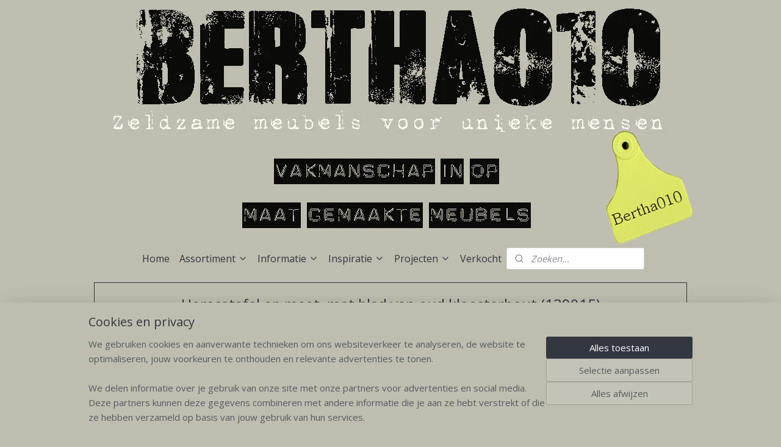

--- FILE ---
content_type: text/html; charset=UTF-8
request_url: https://www.bertha010.nl/a-56725197/meubels-op-maat/horecatafel-op-maat-met-blad-van-oud-kloosterhout-eiken/
body_size: 14982
content:
<!DOCTYPE html>
<!--[if lt IE 7]>
<html lang="nl"
      class="no-js lt-ie9 lt-ie8 lt-ie7 secure"> <![endif]-->
<!--[if IE 7]>
<html lang="nl"
      class="no-js lt-ie9 lt-ie8 is-ie7 secure"> <![endif]-->
<!--[if IE 8]>
<html lang="nl"
      class="no-js lt-ie9 is-ie8 secure"> <![endif]-->
<!--[if gt IE 8]><!-->
<html lang="nl" class="no-js secure">
<!--<![endif]-->
<head prefix="og: http://ogp.me/ns#">
    <meta http-equiv="Content-Type" content="text/html; charset=UTF-8"/>

    <title>Horecatafel op maat, met blad van oud kloosterhout (129015) | Meubels op maat! | Te koop</title>
    <meta name="robots" content="noarchive"/>
    <meta name="robots" content="index,follow,noodp,noydir"/>
    
    <meta name="verify-v1" content="X2gOcAWab431U_gnaDoOBU_rsBbwgqqP7zJxj47KdMs"/>
        <meta name="google-site-verification" content="X2gOcAWab431U_gnaDoOBU_rsBbwgqqP7zJxj47KdMs"/>
    <meta name="theme-color" content="#BEBDAF"/>
    <meta name="viewport" content="width=device-width, initial-scale=1.0"/>
    <meta name="revisit-after" content="1 days"/>
    <meta name="generator" content="Mijnwebwinkel"/>
    <meta name="web_author" content="https://www.mijnwebwinkel.nl/"/>

    

    <meta property="og:site_name" content="Te koop"/>

        <meta property="og:title" content="Horecatafel op maat, met blad van oud kloosterhout (129015)"/>
    <meta property="og:description" content="Deze robuuste horecatafel is uniek door het gebruik van oude eiken kloosterplanken, zorgvuldig ingelegd en afgewerkt met een duurzame matte coating. Hierdoor is de tafel niet alleen stijlvol, maar ook praktisch en horecaproof."/>
    <meta property="og:type" content="product"/>
    <meta property="og:image" content="https://cdn.myonlinestore.eu/93faeb33-6be1-11e9-a722-44a8421b9960/image/cache/article/6bd2d3e5f0942178eb575ff1bc47d19d950cd3ac.jpg"/>
        <meta property="og:image" content="https://cdn.myonlinestore.eu/93faeb33-6be1-11e9-a722-44a8421b9960/image/cache/article/58f94d029b52231fe5e78d6896dc0225f3c9763a.jpg"/>
        <meta property="og:image" content="https://cdn.myonlinestore.eu/93faeb33-6be1-11e9-a722-44a8421b9960/image/cache/article/5c1b14b87e7220c86900b1f84c8970070d2bdd6c.jpg"/>
        <meta property="og:url" content="https://www.bertha010.nl/a-56725197/meubels-op-maat/horecatafel-op-maat-met-blad-van-oud-kloosterhout-129015/"/>

    <link rel="preload" as="style" href="https://static.myonlinestore.eu/assets/../js/fancybox/jquery.fancybox.css?20260114074236"
          onload="this.onload=null;this.rel='stylesheet'">
    <noscript>
        <link rel="stylesheet" href="https://static.myonlinestore.eu/assets/../js/fancybox/jquery.fancybox.css?20260114074236">
    </noscript>

    <link rel="stylesheet" type="text/css" href="https://asset.myonlinestore.eu/8IEF9sFoCmrD9aVwZs3cErdfRzcfTgX.css"/>

    <link rel="preload" as="style" href="https://static.myonlinestore.eu/assets/../fonts/fontawesome-6.4.2/css/fontawesome.min.css?20260114074236"
          onload="this.onload=null;this.rel='stylesheet'">
    <link rel="preload" as="style" href="https://static.myonlinestore.eu/assets/../fonts/fontawesome-6.4.2/css/solid.min.css?20260114074236"
          onload="this.onload=null;this.rel='stylesheet'">
    <link rel="preload" as="style" href="https://static.myonlinestore.eu/assets/../fonts/fontawesome-6.4.2/css/brands.min.css?20260114074236"
          onload="this.onload=null;this.rel='stylesheet'">
    <link rel="preload" as="style" href="https://static.myonlinestore.eu/assets/../fonts/fontawesome-6.4.2/css/v4-shims.min.css?20260114074236"
          onload="this.onload=null;this.rel='stylesheet'">
    <noscript>
        <link rel="stylesheet" href="https://static.myonlinestore.eu/assets/../fonts/font-awesome-4.1.0/css/font-awesome.4.1.0.min.css?20260114074236">
    </noscript>

    <link rel="preconnect" href="https://static.myonlinestore.eu/" crossorigin />
    <link rel="dns-prefetch" href="https://static.myonlinestore.eu/" />
    <link rel="preconnect" href="https://cdn.myonlinestore.eu" crossorigin />
    <link rel="dns-prefetch" href="https://cdn.myonlinestore.eu" />

    <script type="text/javascript" src="https://static.myonlinestore.eu/assets/../js/modernizr.js?20260114074236"></script>
        
    <link rel="canonical" href="https://www.bertha010.nl/a-56725197/meubels-op-maat/horecatafel-op-maat-met-blad-van-oud-kloosterhout-129015/"/>
                    <link rel="shortcut icon" type="image/x-icon" href="data:image/x-icon;base64,">
        <link rel="icon" type="image/png" href="[data-uri]" />
    <script>
        var _rollbarConfig = {
        accessToken: 'd57a2075769e4401ab611d78421f1c89',
        captureUncaught: false,
        captureUnhandledRejections: false,
        verbose: false,
        payload: {
            environment: 'prod',
            person: {
                id: 324795,
            },
            ignoredMessages: [
                'request aborted',
                'network error',
                'timeout'
            ]
        },
        reportLevel: 'error'
    };
    // Rollbar Snippet
    !function(r){var e={};function o(n){if(e[n])return e[n].exports;var t=e[n]={i:n,l:!1,exports:{}};return r[n].call(t.exports,t,t.exports,o),t.l=!0,t.exports}o.m=r,o.c=e,o.d=function(r,e,n){o.o(r,e)||Object.defineProperty(r,e,{enumerable:!0,get:n})},o.r=function(r){"undefined"!=typeof Symbol&&Symbol.toStringTag&&Object.defineProperty(r,Symbol.toStringTag,{value:"Module"}),Object.defineProperty(r,"__esModule",{value:!0})},o.t=function(r,e){if(1&e&&(r=o(r)),8&e)return r;if(4&e&&"object"==typeof r&&r&&r.__esModule)return r;var n=Object.create(null);if(o.r(n),Object.defineProperty(n,"default",{enumerable:!0,value:r}),2&e&&"string"!=typeof r)for(var t in r)o.d(n,t,function(e){return r[e]}.bind(null,t));return n},o.n=function(r){var e=r&&r.__esModule?function(){return r.default}:function(){return r};return o.d(e,"a",e),e},o.o=function(r,e){return Object.prototype.hasOwnProperty.call(r,e)},o.p="",o(o.s=0)}([function(r,e,o){var n=o(1),t=o(4);_rollbarConfig=_rollbarConfig||{},_rollbarConfig.rollbarJsUrl=_rollbarConfig.rollbarJsUrl||"https://cdnjs.cloudflare.com/ajax/libs/rollbar.js/2.14.4/rollbar.min.js",_rollbarConfig.async=void 0===_rollbarConfig.async||_rollbarConfig.async;var a=n.setupShim(window,_rollbarConfig),l=t(_rollbarConfig);window.rollbar=n.Rollbar,a.loadFull(window,document,!_rollbarConfig.async,_rollbarConfig,l)},function(r,e,o){var n=o(2);function t(r){return function(){try{return r.apply(this,arguments)}catch(r){try{console.error("[Rollbar]: Internal error",r)}catch(r){}}}}var a=0;function l(r,e){this.options=r,this._rollbarOldOnError=null;var o=a++;this.shimId=function(){return o},"undefined"!=typeof window&&window._rollbarShims&&(window._rollbarShims[o]={handler:e,messages:[]})}var i=o(3),s=function(r,e){return new l(r,e)},d=function(r){return new i(s,r)};function c(r){return t(function(){var e=Array.prototype.slice.call(arguments,0),o={shim:this,method:r,args:e,ts:new Date};window._rollbarShims[this.shimId()].messages.push(o)})}l.prototype.loadFull=function(r,e,o,n,a){var l=!1,i=e.createElement("script"),s=e.getElementsByTagName("script")[0],d=s.parentNode;i.crossOrigin="",i.src=n.rollbarJsUrl,o||(i.async=!0),i.onload=i.onreadystatechange=t(function(){if(!(l||this.readyState&&"loaded"!==this.readyState&&"complete"!==this.readyState)){i.onload=i.onreadystatechange=null;try{d.removeChild(i)}catch(r){}l=!0,function(){var e;if(void 0===r._rollbarDidLoad){e=new Error("rollbar.js did not load");for(var o,n,t,l,i=0;o=r._rollbarShims[i++];)for(o=o.messages||[];n=o.shift();)for(t=n.args||[],i=0;i<t.length;++i)if("function"==typeof(l=t[i])){l(e);break}}"function"==typeof a&&a(e)}()}}),d.insertBefore(i,s)},l.prototype.wrap=function(r,e,o){try{var n;if(n="function"==typeof e?e:function(){return e||{}},"function"!=typeof r)return r;if(r._isWrap)return r;if(!r._rollbar_wrapped&&(r._rollbar_wrapped=function(){o&&"function"==typeof o&&o.apply(this,arguments);try{return r.apply(this,arguments)}catch(o){var e=o;throw e&&("string"==typeof e&&(e=new String(e)),e._rollbarContext=n()||{},e._rollbarContext._wrappedSource=r.toString(),window._rollbarWrappedError=e),e}},r._rollbar_wrapped._isWrap=!0,r.hasOwnProperty))for(var t in r)r.hasOwnProperty(t)&&(r._rollbar_wrapped[t]=r[t]);return r._rollbar_wrapped}catch(e){return r}};for(var p="log,debug,info,warn,warning,error,critical,global,configure,handleUncaughtException,handleAnonymousErrors,handleUnhandledRejection,captureEvent,captureDomContentLoaded,captureLoad".split(","),u=0;u<p.length;++u)l.prototype[p[u]]=c(p[u]);r.exports={setupShim:function(r,e){if(r){var o=e.globalAlias||"Rollbar";if("object"==typeof r[o])return r[o];r._rollbarShims={},r._rollbarWrappedError=null;var a=new d(e);return t(function(){e.captureUncaught&&(a._rollbarOldOnError=r.onerror,n.captureUncaughtExceptions(r,a,!0),e.wrapGlobalEventHandlers&&n.wrapGlobals(r,a,!0)),e.captureUnhandledRejections&&n.captureUnhandledRejections(r,a,!0);var t=e.autoInstrument;return!1!==e.enabled&&(void 0===t||!0===t||"object"==typeof t&&t.network)&&r.addEventListener&&(r.addEventListener("load",a.captureLoad.bind(a)),r.addEventListener("DOMContentLoaded",a.captureDomContentLoaded.bind(a))),r[o]=a,a})()}},Rollbar:d}},function(r,e){function o(r,e,o){if(e.hasOwnProperty&&e.hasOwnProperty("addEventListener")){for(var n=e.addEventListener;n._rollbarOldAdd&&n.belongsToShim;)n=n._rollbarOldAdd;var t=function(e,o,t){n.call(this,e,r.wrap(o),t)};t._rollbarOldAdd=n,t.belongsToShim=o,e.addEventListener=t;for(var a=e.removeEventListener;a._rollbarOldRemove&&a.belongsToShim;)a=a._rollbarOldRemove;var l=function(r,e,o){a.call(this,r,e&&e._rollbar_wrapped||e,o)};l._rollbarOldRemove=a,l.belongsToShim=o,e.removeEventListener=l}}r.exports={captureUncaughtExceptions:function(r,e,o){if(r){var n;if("function"==typeof e._rollbarOldOnError)n=e._rollbarOldOnError;else if(r.onerror){for(n=r.onerror;n._rollbarOldOnError;)n=n._rollbarOldOnError;e._rollbarOldOnError=n}e.handleAnonymousErrors();var t=function(){var o=Array.prototype.slice.call(arguments,0);!function(r,e,o,n){r._rollbarWrappedError&&(n[4]||(n[4]=r._rollbarWrappedError),n[5]||(n[5]=r._rollbarWrappedError._rollbarContext),r._rollbarWrappedError=null);var t=e.handleUncaughtException.apply(e,n);o&&o.apply(r,n),"anonymous"===t&&(e.anonymousErrorsPending+=1)}(r,e,n,o)};o&&(t._rollbarOldOnError=n),r.onerror=t}},captureUnhandledRejections:function(r,e,o){if(r){"function"==typeof r._rollbarURH&&r._rollbarURH.belongsToShim&&r.removeEventListener("unhandledrejection",r._rollbarURH);var n=function(r){var o,n,t;try{o=r.reason}catch(r){o=void 0}try{n=r.promise}catch(r){n="[unhandledrejection] error getting `promise` from event"}try{t=r.detail,!o&&t&&(o=t.reason,n=t.promise)}catch(r){}o||(o="[unhandledrejection] error getting `reason` from event"),e&&e.handleUnhandledRejection&&e.handleUnhandledRejection(o,n)};n.belongsToShim=o,r._rollbarURH=n,r.addEventListener("unhandledrejection",n)}},wrapGlobals:function(r,e,n){if(r){var t,a,l="EventTarget,Window,Node,ApplicationCache,AudioTrackList,ChannelMergerNode,CryptoOperation,EventSource,FileReader,HTMLUnknownElement,IDBDatabase,IDBRequest,IDBTransaction,KeyOperation,MediaController,MessagePort,ModalWindow,Notification,SVGElementInstance,Screen,TextTrack,TextTrackCue,TextTrackList,WebSocket,WebSocketWorker,Worker,XMLHttpRequest,XMLHttpRequestEventTarget,XMLHttpRequestUpload".split(",");for(t=0;t<l.length;++t)r[a=l[t]]&&r[a].prototype&&o(e,r[a].prototype,n)}}}},function(r,e){function o(r,e){this.impl=r(e,this),this.options=e,function(r){for(var e=function(r){return function(){var e=Array.prototype.slice.call(arguments,0);if(this.impl[r])return this.impl[r].apply(this.impl,e)}},o="log,debug,info,warn,warning,error,critical,global,configure,handleUncaughtException,handleAnonymousErrors,handleUnhandledRejection,_createItem,wrap,loadFull,shimId,captureEvent,captureDomContentLoaded,captureLoad".split(","),n=0;n<o.length;n++)r[o[n]]=e(o[n])}(o.prototype)}o.prototype._swapAndProcessMessages=function(r,e){var o,n,t;for(this.impl=r(this.options);o=e.shift();)n=o.method,t=o.args,this[n]&&"function"==typeof this[n]&&("captureDomContentLoaded"===n||"captureLoad"===n?this[n].apply(this,[t[0],o.ts]):this[n].apply(this,t));return this},r.exports=o},function(r,e){r.exports=function(r){return function(e){if(!e&&!window._rollbarInitialized){for(var o,n,t=(r=r||{}).globalAlias||"Rollbar",a=window.rollbar,l=function(r){return new a(r)},i=0;o=window._rollbarShims[i++];)n||(n=o.handler),o.handler._swapAndProcessMessages(l,o.messages);window[t]=n,window._rollbarInitialized=!0}}}}]);
    // End Rollbar Snippet
    </script>
    <script defer type="text/javascript" src="https://static.myonlinestore.eu/assets/../js/jquery.min.js?20260114074236"></script><script defer type="text/javascript" src="https://static.myonlinestore.eu/assets/../js/mww/shop.js?20260114074236"></script><script defer type="text/javascript" src="https://static.myonlinestore.eu/assets/../js/mww/shop/category.js?20260114074236"></script><script defer type="text/javascript" src="https://static.myonlinestore.eu/assets/../js/fancybox/jquery.fancybox.pack.js?20260114074236"></script><script defer type="text/javascript" src="https://static.myonlinestore.eu/assets/../js/fancybox/jquery.fancybox-thumbs.js?20260114074236"></script><script defer type="text/javascript" src="https://static.myonlinestore.eu/assets/../js/mww/image.js?20260114074236"></script><script defer type="text/javascript" src="https://static.myonlinestore.eu/assets/../js/mww/shop/article.js?20260114074236"></script><script defer type="text/javascript" src="https://static.myonlinestore.eu/assets/../js/mww/product/product.js?20260114074236"></script><script defer type="text/javascript" src="https://static.myonlinestore.eu/assets/../js/mww/product/product.configurator.js?20260114074236"></script><script defer type="text/javascript"
                src="https://static.myonlinestore.eu/assets/../js/mww/product/product.configurator.validator.js?20260114074236"></script><script defer type="text/javascript" src="https://static.myonlinestore.eu/assets/../js/mww/product/product.main.js?20260114074236"></script><script defer type="text/javascript" src="https://static.myonlinestore.eu/assets/../js/mww/navigation.js?20260114074236"></script><script defer type="text/javascript" src="https://static.myonlinestore.eu/assets/../js/delay.js?20260114074236"></script><script defer type="text/javascript" src="https://static.myonlinestore.eu/assets/../js/mww/ajax.js?20260114074236"></script><script defer type="text/javascript" src="https://static.myonlinestore.eu/assets/../js/foundation/foundation.min.js?20260114074236"></script><script defer type="text/javascript" src="https://static.myonlinestore.eu/assets/../js/foundation/foundation/foundation.topbar.js?20260114074236"></script><script defer type="text/javascript" src="https://static.myonlinestore.eu/assets/../js/foundation/foundation/foundation.tooltip.js?20260114074236"></script><script defer type="text/javascript" src="https://static.myonlinestore.eu/assets/../js/mww/deferred.js?20260114074236"></script>
        <script src="https://static.myonlinestore.eu/assets/webpack/bootstrapper.ce10832e.js"></script>
    
    <script src="https://static.myonlinestore.eu/assets/webpack/vendor.85ea91e8.js" defer></script><script src="https://static.myonlinestore.eu/assets/webpack/main.c5872b2c.js" defer></script>
    
    <script src="https://static.myonlinestore.eu/assets/webpack/webcomponents.377dc92a.js" defer></script>
    
    <script src="https://static.myonlinestore.eu/assets/webpack/render.8395a26c.js" defer></script>

    <script>
        window.bootstrapper.add(new Strap('marketingScripts', []));
    </script>
        <script>
  window.dataLayer = window.dataLayer || [];

  function gtag() {
    dataLayer.push(arguments);
  }

    gtag(
    "consent",
    "default",
    {
      "ad_storage": "denied",
      "ad_user_data": "denied",
      "ad_personalization": "denied",
      "analytics_storage": "denied",
      "security_storage": "granted",
      "personalization_storage": "denied",
      "functionality_storage": "denied",
    }
  );

  gtag("js", new Date());
  gtag("config", 'G-HSRC51ENF9', { "groups": "myonlinestore" });gtag("config", 'G-CCG32MDX80');</script>
<script async src="https://www.googletagmanager.com/gtag/js?id=G-HSRC51ENF9"></script>
        <script>
        
    </script>
        
<script>
    var marketingStrapId = 'marketingScripts'
    var marketingScripts = window.bootstrapper.use(marketingStrapId);

    if (marketingScripts === null) {
        marketingScripts = [];
    }

    
    window.bootstrapper.update(new Strap(marketingStrapId, marketingScripts));
</script>
    <noscript>
        <style>ul.products li {
                opacity: 1 !important;
            }</style>
    </noscript>

            <script>
                (function (w, d, s, l, i) {
            w[l] = w[l] || [];
            w[l].push({
                'gtm.start':
                    new Date().getTime(), event: 'gtm.js'
            });
            var f = d.getElementsByTagName(s)[0],
                j = d.createElement(s), dl = l != 'dataLayer' ? '&l=' + l : '';
            j.async = true;
            j.src =
                'https://www.googletagmanager.com/gtm.js?id=' + i + dl;
            f.parentNode.insertBefore(j, f);
        })(window, document, 'script', 'dataLayer', 'GTM-MSQ3L6L');
                (function (w, d, s, l, i) {
            w[l] = w[l] || [];
            w[l].push({
                'gtm.start':
                    new Date().getTime(), event: 'gtm.js'
            });
            var f = d.getElementsByTagName(s)[0],
                j = d.createElement(s), dl = l != 'dataLayer' ? '&l=' + l : '';
            j.async = true;
            j.src =
                'https://www.googletagmanager.com/gtm.js?id=' + i + dl;
            f.parentNode.insertBefore(j, f);
        })(window, document, 'script', 'dataLayer', 'GTM-TBRZ7QF');
            </script>

</head>
<body    class="lang-nl_NL layout-width-990 oneColumn">

    <noscript>
                    <iframe src="https://www.googletagmanager.com/ns.html?id=GTM-MSQ3L6L" height="0" width="0"
                    style="display:none;visibility:hidden"></iframe>
                    <iframe src="https://www.googletagmanager.com/ns.html?id=GTM-TBRZ7QF" height="0" width="0"
                    style="display:none;visibility:hidden"></iframe>
            </noscript>


<header>
    <a tabindex="0" id="skip-link" class="button screen-reader-text" href="#content">Spring naar de hoofdtekst</a>
</header>


<div id="react_element__filter"></div>

<div class="site-container">
    <div class="inner-wrap">
                    <nav class="tab-bar mobile-navigation custom-topbar ">
    <section class="left-button" style="display: none;">
        <a class="mobile-nav-button"
           href="#" data-react-trigger="mobile-navigation-toggle">
                <div   
    aria-hidden role="img"
    class="icon icon--sf-menu
        "
    >
    <svg><use xlink:href="#sf-menu"></use></svg>
    </div>
&#160;
                <span>Menu</span>        </a>
    </section>
    <section class="title-section">
        <span class="title">Te koop</span>
    </section>
    <section class="right-button">

                                    
        <a href="/cart/" class="cart-icon hidden">
                <div   
    aria-hidden role="img"
    class="icon icon--sf-shopping-cart
        "
    >
    <svg><use xlink:href="#sf-shopping-cart"></use></svg>
    </div>
            <span class="cart-count" style="display: none"></span>
        </a>
    </section>
</nav>
        
        
        <div class="bg-container custom-css-container"             data-active-language="nl"
            data-current-date="17-01-2026"
            data-category-id="unknown"
            data-article-id="43969295"
            data-article-category-id="2521254"
            data-article-name="Horecatafel op maat, met blad van oud kloosterhout (129015)"
        >
            <noscript class="no-js-message">
                <div class="inner">
                    Javascript is uitgeschakeld.


Zonder Javascript is het niet mogelijk bestellingen te plaatsen in deze webwinkel en zijn een aantal functionaliteiten niet beschikbaar.
                </div>
            </noscript>

            <div id="header">
                <div id="react_root"><!-- --></div>
                <div
                    class="header-bar-top">
                                    </div>

                



<sf-header-image
    class="web-component"
    header-element-height="400px"
    align="center"
    store-name="Te koop"
    store-url="https://www.bertha010.nl/"
    background-image-url="https://cdn.myonlinestore.eu/93faeb33-6be1-11e9-a722-44a8421b9960/nl_NL_image_header_3.jpg?t=1768319910"
    mobile-background-image-url=""
    logo-custom-width=""
    logo-custom-height=""
    page-column-width="1100"
    style="
        height: 400px;

        --background-color: #BEBDAF;
        --background-height: 400px;
        --background-aspect-ratio: 2.75;
        --scaling-background-aspect-ratio: 2.75;
        --mobile-background-height: 0px;
        --mobile-background-aspect-ratio: 1;
        --color: #BEBDAF;
        --logo-custom-width: auto;
        --logo-custom-height: auto;
        --logo-aspect-ratio: 1
        ">
    </sf-header-image>
                <div class="header-bar-bottom sticky">
                                                
<div class="row header-bar-inner" data-bar-position="header" data-options="sticky_on: large; is_hover: true; scrolltop: true;" data-topbar>
    <section class="top-bar-section">
                                    <nav class="module-container navigation  align-left">
                    <ul>
                            




<li class="">
            <a href="https://www.bertha010.nl/" class="no_underline">
            Home
                    </a>

                                </li>
    

    
    

<li class="has-dropdown active">
            <a href="https://www.bertha010.nl/c-5587210/assortiment/" class="no_underline">
            Assortiment
                                                <div aria-hidden role="img" class="icon"><svg><use xlink:href="#sf-chevron-down"></use></svg></div>
                                    </a>

                                    <ul class="dropdown">
                        




<li class="">
            <a href="https://www.bertha010.nl/c-2447006/nieuwe-artikelen/" class="no_underline">
            Nieuwe artikelen
                    </a>

                                </li>
    

    


<li class="has-dropdown">
            <a href="https://www.bertha010.nl/c-7565142/berthabuddha/" class="no_underline">
            BerthaBuddha
                                                <div aria-hidden role="img" class="icon sub-item"><svg><use xlink:href="#sf-chevron-right"></use></svg></div>
                                    </a>

                                    <ul class="dropdown">
                        




<li class="">
            <a href="https://www.bertha010.nl/c-7565148/oosterse-poorten/" class="no_underline">
            Oosterse poorten 
                    </a>

                                </li>
    




<li class="">
            <a href="https://www.bertha010.nl/c-7565271/marmeren-items-en-waskommen/" class="no_underline">
            Marmeren items en waskommen
                    </a>

                                </li>
    




<li class="">
            <a href="https://www.bertha010.nl/c-7565274/altaars-en-tempels/" class="no_underline">
            Altaars en tempels
                    </a>

                                </li>
    




<li class="">
            <a href="https://www.bertha010.nl/c-7565277/beelden-en-kandelaars/" class="no_underline">
            Beelden en kandelaars
                    </a>

                                </li>
    




<li class="">
            <a href="https://www.bertha010.nl/c-7565280/vazen-en-potten/" class="no_underline">
            Vazen en potten
                    </a>

                                </li>
    




<li class="">
            <a href="https://www.bertha010.nl/c-7565685/chakki-naga-tafels-en-bajots/" class="no_underline">
            Chakki, Naga tafels en bajots
                    </a>

                                </li>
    




<li class="">
            <a href="https://www.bertha010.nl/c-7565688/kussens-en-kleden/" class="no_underline">
            Kussens en Kleden
                    </a>

                                </li>
    




<li class="">
            <a href="https://www.bertha010.nl/c-7578915/edelstenen-en-mineralen/" class="no_underline">
            Edelstenen en mineralen
                    </a>

                                </li>
                </ul>
                        </li>
    


    

<li class="active">
            <a href="https://www.bertha010.nl/c-2521254/meubels-op-maat/" class="no_underline">
            Meubels op maat!
                    </a>

                                </li>
    

    


<li class="has-dropdown">
            <a href="https://www.bertha010.nl/c-2304021/kasten-dressoirs/" class="no_underline">
            Kasten/dressoirs
                                                <div aria-hidden role="img" class="icon sub-item"><svg><use xlink:href="#sf-chevron-right"></use></svg></div>
                                    </a>

                                    <ul class="dropdown">
                        




<li class="">
            <a href="https://www.bertha010.nl/c-5593526/industrieel/" class="no_underline">
            Industrieel
                    </a>

                                </li>
    




<li class="">
            <a href="https://www.bertha010.nl/c-5593532/landelijk/" class="no_underline">
            Landelijk
                    </a>

                                </li>
    




<li class="">
            <a href="https://www.bertha010.nl/c-5593520/visgraat/" class="no_underline">
            Visgraat
                    </a>

                                </li>
    




<li class="">
            <a href="https://www.bertha010.nl/c-5951053/oosterse-kasten/" class="no_underline">
            Oosterse kasten
                    </a>

                                </li>
                </ul>
                        </li>
    




<li class="">
            <a href="https://www.bertha010.nl/c-2401622/tafels-bureau-s-toonbanken/" class="no_underline">
            Tafels, bureau&#039;s, toonbanken
                    </a>

                                </li>
    




<li class="">
            <a href="https://www.bertha010.nl/c-2304002/stoelen-en-banken/" class="no_underline">
            Stoelen en  banken
                    </a>

                                </li>
    




<li class="">
            <a href="https://www.bertha010.nl/c-6514350/werkbanken/" class="no_underline">
            Werkbanken
                    </a>

                                </li>
    




<li class="">
            <a href="https://www.bertha010.nl/c-3082458/luiken-deuren-en-poorten/" class="no_underline">
            Luiken, deuren en poorten
                    </a>

                                </li>
    




<li class="">
            <a href="https://www.bertha010.nl/c-2260142/lampen/" class="no_underline">
            Lampen
                    </a>

                                </li>
    




<li class="">
            <a href="https://www.bertha010.nl/c-2260135/spiegels/" class="no_underline">
            Spiegels
                    </a>

                                </li>
    




<li class="">
            <a href="https://www.bertha010.nl/c-2304008/accessoires/" class="no_underline">
            Accessoires
                    </a>

                                </li>
    




<li class="">
            <a href="https://www.bertha010.nl/c-2307894/lastplak-street/" class="no_underline">
            Lastplak Street
                    </a>

                                </li>
                </ul>
                        </li>
    

    


<li class="has-dropdown">
            <a href="https://www.bertha010.nl/c-5587215/informatie/" class="no_underline">
            Informatie
                                                <div aria-hidden role="img" class="icon"><svg><use xlink:href="#sf-chevron-down"></use></svg></div>
                                    </a>

                                    <ul class="dropdown">
                        




<li class="">
            <a href="https://www.bertha010.nl/c-2461846/verzenden-en-bezorging/" class="no_underline">
            Verzenden en bezorging
                    </a>

                                </li>
    




<li class="">
            <a href="https://www.bertha010.nl/c-2266416/niet-lullen-maar-poetsen/" class="no_underline">
            Niet lullen maar poetsen!
                    </a>

                                </li>
    




<li class="">
            <a href="https://www.bertha010.nl/c-2266107/bestellen-en-vragen/" class="no_underline">
            Bestellen en vragen
                    </a>

                                </li>
    




<li class="">
            <a href="https://www.bertha010.nl/c-2559878/bezoek-bertha010/" class="no_underline">
            Bezoek Bertha010
                    </a>

                                </li>
    




<li class="">
            <a href="https://www.bertha010.nl/c-5587199/uitstapjes-in-omgeving/" class="no_underline">
            Uitstapjes in omgeving
                    </a>

                                </li>
                </ul>
                        </li>
    

    


<li class="has-dropdown">
            <a href="https://www.bertha010.nl/c-5587564/inspiratie/" class="no_underline">
            Inspiratie
                                                <div aria-hidden role="img" class="icon"><svg><use xlink:href="#sf-chevron-down"></use></svg></div>
                                    </a>

                                    <ul class="dropdown">
                        




<li class="">
            <a href="https://www.bertha010.nl/c-3208357/gezicht-achter-bertha010/" class="no_underline">
            Gezicht achter Bertha010
                    </a>

                                </li>
    




<li class="">
            <a href="https://www.bertha010.nl/c-3715288/urban-exploring/" class="no_underline">
            Urban exploring
                    </a>

                                </li>
    




<li class="">
            <a href="https://www.bertha010.nl/c-3775511/loods-5/" class="no_underline">
            Loods 5
                    </a>

                                </li>
    




<li class="">
            <a href="https://www.bertha010.nl/c-2307904/binnenkijken/" class="no_underline">
            Binnenkijken
                    </a>

                                </li>
                </ul>
                        </li>
    

    


<li class="has-dropdown">
            <a href="https://www.bertha010.nl/c-5587576/projecten/" class="no_underline">
            Projecten
                                                <div aria-hidden role="img" class="icon"><svg><use xlink:href="#sf-chevron-down"></use></svg></div>
                                    </a>

                                    <ul class="dropdown">
                        




<li class="">
            <a href="https://www.bertha010.nl/c-3416426/project-realisatie/" class="no_underline">
            Project realisatie
                    </a>

                                </li>
    




<li class="">
            <a href="https://www.bertha010.nl/c-2992081/geleverd-aan-o-a/" class="no_underline">
            Geleverd aan o.a.
                    </a>

                                </li>
                </ul>
                        </li>
    




<li class="">
            <a href="https://www.bertha010.nl/c-7340755/verkocht/" class="no_underline">
            Verkocht
                    </a>

                                </li>

                    </ul>
                </nav>
                                                <div class="module-container search align-right">
                    <div class="react_element__searchbox" 
    data-post-url="/search/" 
    data-search-phrase=""></div>

                </div>
                        </section>
</div>

                                    </div>
            </div>

            
            
            <div id="content" class="columncount-1">
                <div class="row">
                                                                <div class="columns large-14 medium-14 small-14" id="centercolumn">
    
    
                                    <script>
        window.bootstrapper.add(new Strap('product', {
            id: '43969295',
            name: 'Horecatafel op maat, met blad van oud kloosterhout (129015)',
            value: '',
            currency: 'EUR'
        }));

        var marketingStrapId = 'marketingScripts'
        var marketingScripts = window.bootstrapper.use(marketingStrapId);

        if (marketingScripts === null) {
            marketingScripts = [];
        }

        marketingScripts.push({
            inline: `if (typeof window.fbq === 'function') {
                window.fbq('track', 'ViewContent', {
                    content_name: "Horecatafel op maat, met blad van oud kloosterhout (129015)",
                    content_ids: ["43969295"],
                    content_type: "product"
                });
            }`,
        });

        window.bootstrapper.update(new Strap(marketingStrapId, marketingScripts));
    </script>
    <div id="react_element__product-events"><!-- --></div>

    <script type="application/ld+json">
        {}
    </script>
            <div class="article product-page classic">
            <span class="badge-container">
            </span>
            <h1 class="product-title">
        Horecatafel op maat, met blad van oud kloosterhout (129015)    </h1>
            <span class="sku-container">
            </span>

        
<div class="prev_next-button">
                            <a href="/a-43024211/meubels-op-maat/op-maat-gemaakte-kast-131706/" title="Vorige artikel &#xA;(Op maat gemaakte kast (131706))" class="prev_next_article" accesskey="p"><div   
    aria-hidden role="img"
    class="icon icon--sf-chevron-left
        "
            title="{{ language.getText(&#039;previous_article&#039;) }} &amp;#xA;({{ buttons.left.title|raw }})"
    ><svg><use xlink:href="#sf-chevron-left"></use></svg></div></a>        <span>X 46 van 67</span>
            <a href="/a-56648612/meubels-op-maat/grote-industriele-kast-op-maat-ijzeren-deuren-129016/" title="Volgende artikel &#xA;(Grote industriële kast op maat, ijzeren deuren (129016))" class="prev_next_article" accesskey="n"><div   
    aria-hidden role="img"
    class="icon icon--sf-chevron-right
        "
            title="{{ language.getText(&#039;next_article&#039;) }} &amp;#xA;({{ buttons.right.title|raw }})"
    ><svg><use xlink:href="#sf-chevron-right"></use></svg></div></a>    
    </div>

        <div class="clearfix"></div>

        <div class="row top-container">
            
                            <div class="images">
                                    <div class="large">
                        

<a href="https://cdn.myonlinestore.eu/93faeb33-6be1-11e9-a722-44a8421b9960/image/cache/full/6bd2d3e5f0942178eb575ff1bc47d19d950cd3ac.jpg?20260114074236"
    class="fancybox"
    data-fancybox-type="image"
    data-thumbnail="https://cdn.myonlinestore.eu/93faeb33-6be1-11e9-a722-44a8421b9960/image/cache/full/6bd2d3e5f0942178eb575ff1bc47d19d950cd3ac.jpg?20260114074236"
    rel="fancybox-thumb" title="Horecatafel op maat, met blad van oud kloosterhout (129015)"
    id="afbeelding1"
    >
                        <img src="https://cdn.myonlinestore.eu/93faeb33-6be1-11e9-a722-44a8421b9960/image/cache/full/6bd2d3e5f0942178eb575ff1bc47d19d950cd3ac.jpg?20260114074236" alt="Horecatafel&#x20;op&#x20;maat,&#x20;met&#x20;blad&#x20;van&#x20;oud&#x20;kloosterhout&#x20;&#x28;129015&#x29;" />
            </a>
                    </div>
                            </div>
                    <ul class="thumbs">
                                                    <li>
                                                

<a href="https://cdn.myonlinestore.eu/93faeb33-6be1-11e9-a722-44a8421b9960/image/cache/full/58f94d029b52231fe5e78d6896dc0225f3c9763a.jpg?20260114074236"
    class="fancybox"
    data-fancybox-type="image"
    data-thumbnail="https://cdn.myonlinestore.eu/93faeb33-6be1-11e9-a722-44a8421b9960/image/cache/article/58f94d029b52231fe5e78d6896dc0225f3c9763a.jpg?20260114074236"
    rel="fancybox-thumb" title="Horecatafel op maat, met blad van oud kloosterhout (129015)"
    id="afbeelding2"
    >
                        <img src="https://cdn.myonlinestore.eu/93faeb33-6be1-11e9-a722-44a8421b9960/image/cache/article/58f94d029b52231fe5e78d6896dc0225f3c9763a.jpg?20260114074236" alt="Horecatafel&#x20;op&#x20;maat,&#x20;met&#x20;blad&#x20;van&#x20;oud&#x20;kloosterhout&#x20;&#x28;129015&#x29;" />
            </a>
                    </li>
                                    <li>
                                                

<a href="https://cdn.myonlinestore.eu/93faeb33-6be1-11e9-a722-44a8421b9960/image/cache/full/5c1b14b87e7220c86900b1f84c8970070d2bdd6c.jpg?20260114074236"
    class="fancybox"
    data-fancybox-type="image"
    data-thumbnail="https://cdn.myonlinestore.eu/93faeb33-6be1-11e9-a722-44a8421b9960/image/cache/article/5c1b14b87e7220c86900b1f84c8970070d2bdd6c.jpg?20260114074236"
    rel="fancybox-thumb" title="Horecatafel op maat, met blad van oud kloosterhout (129015)"
    id="afbeelding3"
    >
                        <img src="https://cdn.myonlinestore.eu/93faeb33-6be1-11e9-a722-44a8421b9960/image/cache/article/5c1b14b87e7220c86900b1f84c8970070d2bdd6c.jpg?20260114074236" alt="Horecatafel&#x20;op&#x20;maat,&#x20;met&#x20;blad&#x20;van&#x20;oud&#x20;kloosterhout&#x20;&#x28;129015&#x29;" />
            </a>
                    </li>
                
                                            </ul>
        
            
                                </div>

            <a href="/c-2521254/meubels-op-maat/" onclick="if(window.gotoCategoryFromHistory) {window.gotoCategoryFromHistory(this.href); void(0)}" class="btn tiny">
        Overzicht
   </a>


                    <ul class="product-tabs" style="display: none">
            <li class="active">
                <a href="#" data-tab-id="description">Beschrijving</a>
            </li>
                            <li>
                    <a href="#" data-tab-id="specs">Specificaties</a>
                </li>
                    </ul>
    
        <div class="product-tab row description" data-tab-content="description">
            <div class="rte_content fullwidth">
                                    <p>Deze robuuste horecatafel is uniek door het gebruik van oude eiken kloosterplanken, zorgvuldig ingelegd en afgewerkt met een duurzame matte coating. Hierdoor is de tafel niet alleen stijlvol, maar ook praktisch en horecaproof.</p><p><strong>Kenmerken:</strong></p><ul><li><p>Stevige onderdoppen voor optimale stabiliteit</p></li><li><p>Verkrijgbaar met een geleefd zwart of geroest onderstel</p></li><li><p>Optie voor inleg van antieke houtdelen of oude boerderijbalken voor extra sfeer</p></li><li><p>Leverbaar in elke gewenste maat en vorm, ook rechthoekig</p></li></ul><p>Deze tafel is de perfecte combinatie van vakmanschap, duurzaamheid en authentieke uitstraling &ndash; een aanwinst voor iedere horecazaak.</p><p>Prijs op aanvraag!</p><p><a href="https://www.bertha010.nl/c-2266107/bestellen-en-vragen/" style='color: rgb(68, 68, 68); max-width: 100%; font-family: "book antiqua";'>Heeft u vragen en/of wilt u overgaan tot bestellen klik hier</a><span style="font-family:book antiqua">!</span></p>
                            </div>
                            
                    </div>
                    <div class="product-tab" data-tab-content="specs">
                <div class="article-specs" style="display: none">
                    <div class="inner">
                            <table class="article-specs" data-article-element="specs">
            </table>
                    </div>
                </div>
            </div>
            </div>

    
            
    </div>
                                    </div>
            </div>
        </div>

                    <div id="footer" class="custom-css-container"             data-active-language="nl"
            data-current-date="17-01-2026"
            data-category-id="unknown"
            data-article-id="43969295"
            data-article-category-id="2521254"
            data-article-name="Horecatafel op maat, met blad van oud kloosterhout (129015)"
        >
                    <div class="pane paneFooter">
        <div class="inner">
            <ul>
                                                        <li><div class="module moduleImage">
            <a href="http://api.whatsapp.com/send/?phone=31652406189&amp;text&amp;app_absent=0" rel="nofollow">
                        <img src="https://cdn.myonlinestore.eu/93faeb33-6be1-11e9-a722-44a8421b9960/images/module/image/215141.jpg?t=1641453891" alt="stel u vraag via whatsapp" title="stel u vraag via whatsapp"/>
                    </a>
    </div>
</li>
                                                        <li><div class="block textarea  textAlignCenter ">
            <h3>Openingstijden</h3>
    
            <p>Ma&nbsp;gesloten</p><p>Di&nbsp;gesloten</p><p>Wo&nbsp;10.00 -16.00 uur</p><p>Do&nbsp;10.00 -16.00 uur</p><p>Vr&nbsp;10.00 - 16.00 uur</p><p>Za&nbsp;10.00 - 16.00 uur</p><p>Zo gesloten</p>
    </div>
</li>
                                                        <li><div class="block textarea  textAlignCenter ">
            <h3>Informatie</h3>
    
            <p><a href="https://www.bertha010.nl/c-2559878/bezoek-bertha010/">Bezoek Bertha010</a></p><p><a href="https://www.bertha010.nl/c-2461846/verzenden-en-bezorging/">Verzenden en bezorging</a></p><p><a href="https://www.bertha010.nl/c-2266416/niet-lullen-maar-poetsen/">Niet lullen maar poetsen</a></p><p><a href="https://www.bertha010.nl/c-2266107/bestellen-en-vragen/">Bestellen en vragen</a></p><p><a href="https://www.bertha010.nl/c-5587199/uitstapjes-in-omgeving/">Uitstapjes</a></p><p>&nbsp;</p>
    </div>
</li>
                                                        <li><div class="block textarea  textAlignCenter ">
            <h3>Inspiratie</h3>
    
            <p><a href="https://www.bertha010.nl/c-2992081/geleverd-aan-o-a/">Geleverd aan</a></p><p><a href="https://www.bertha010.nl/c-3715288/urban-exploring/">Urban Exploring</a></p><p><a href="https://www.bertha010.nl/c-3775511/loods-5/">Loods5</a></p><p><a href="https://www.bertha010.nl/c-2307904/binnenkijken/">Binnenkijken</a></p><p><a href="https://www.bertha010.nl/c-7340755/verkocht/">Verkocht</a></p>
    </div>
</li>
                                                        <li><div class="block textarea  textAlignCenter ">
            <h3>Contact</h3>
    
            <p>Marconiweg 12</p><p>3225 LV Hellevoetsluis&nbsp;</p><p>Tel: 06-20024048</p><p>Tel: 06-52406189</p><p>Bertha010@live.nl</p><p>KvK: 60206608</p>
    </div>
</li>
                            </ul>
        </div>
    </div>

            </div>
                <div id="mwwFooter">
            <div class="row mwwFooter">
                <div class="columns small-14">
                                                                                                                                                © 2013 - 2026 Te koop
                        | <a href="https://www.bertha010.nl/sitemap/" class="footer">sitemap</a>
                        | <a href="https://www.bertha010.nl/rss/" class="footer" target="_blank">rss</a>
                                                    | <a href="https://www.mijnwebwinkel.nl/webshop-starten?utm_medium=referral&amp;utm_source=ecommerce_website&amp;utm_campaign=myonlinestore_shops_pro_nl" class="footer" target="_blank">webwinkel beginnen</a>
    -
    powered by <a href="https://www.mijnwebwinkel.nl/?utm_medium=referral&amp;utm_source=ecommerce_website&amp;utm_campaign=myonlinestore_shops_pro_nl" class="footer" target="_blank">Mijnwebwinkel</a>                                                            </div>
            </div>
        </div>
    </div>
</div>

<script>
    window.bootstrapper.add(new Strap('storeNotifications', {
        notifications: [],
    }));

    var storeLocales = [
                'nl_NL',
            ];
    window.bootstrapper.add(new Strap('storeLocales', storeLocales));

    window.bootstrapper.add(new Strap('consentBannerSettings', {"enabled":true,"privacyStatementPageId":null,"privacyStatementPageUrl":null,"updatedAt":"2024-02-29T11:31:41+01:00","updatedAtTimestamp":1709202701,"consentTypes":{"required":{"enabled":true,"title":"Noodzakelijk","text":"Cookies en technieken die zijn nodig om de website bruikbaar te maken, zoals het onthouden van je winkelmandje, veilig afrekenen en toegang tot beveiligde gedeelten van de website. Zonder deze cookies kan de website niet naar behoren werken."},"analytical":{"enabled":true,"title":"Statistieken","text":"Cookies en technieken die anoniem gegevens verzamelen en rapporteren over het gebruik van de website, zodat de website geoptimaliseerd kan worden."},"functional":{"enabled":false,"title":"Functioneel","text":"Cookies en technieken die helpen om optionele functionaliteiten aan de website toe te voegen, zoals chatmogelijkheden, het verzamelen van feedback en andere functies van derden."},"marketing":{"enabled":true,"title":"Marketing","text":"Cookies en technieken die worden ingezet om bezoekers gepersonaliseerde en relevante advertenties te kunnen tonen op basis van eerder bezochte pagina’s, en om de effectiviteit van advertentiecampagnes te analyseren."},"personalization":{"enabled":false,"title":"Personalisatie","text":"Cookies en technieken om de vormgeving en inhoud van de website op u aan te passen, zoals de taal of vormgeving van de website."}},"labels":{"banner":{"title":"Cookies en privacy","text":"We gebruiken cookies en aanverwante technieken om ons websiteverkeer te analyseren, de website te optimaliseren, jouw voorkeuren te onthouden en relevante advertenties te tonen.\n\nWe delen informatie over je gebruik van onze site met onze partners voor advertenties en social media. Deze partners kunnen deze gegevens combineren met andere informatie die je aan ze hebt verstrekt of die ze hebben verzameld op basis van jouw gebruik van hun services."},"modal":{"title":"Cookie- en privacyinstellingen","text":"We gebruiken cookies en aanverwante technieken om ons websiteverkeer te analyseren, de website te optimaliseren, jouw voorkeuren te onthouden en relevante advertenties te tonen.\n\nWe delen informatie over je gebruik van onze site met onze partners voor advertenties en social media. Deze partners kunnen deze gegevens combineren met andere informatie die je aan ze hebt verstrekt of die ze hebben verzameld op basis van jouw gebruik van hun services."},"button":{"title":"Cookie- en privacyinstellingen","text":"button_text"}}}));
    window.bootstrapper.add(new Strap('store', {"availableBusinessModels":"ALL","currency":"EUR","currencyDisplayLocale":"nl_NL","discountApplicable":false,"googleTrackingType":"gtag","id":"324795","locale":"nl_NL","loginRequired":false,"roles":[],"storeName":"Te koop","uuid":"93faeb33-6be1-11e9-a722-44a8421b9960"}));
    window.bootstrapper.add(new Strap('merchant', { isMerchant: false }));
    window.bootstrapper.add(new Strap('customer', { authorized: false }));

    window.bootstrapper.add(new Strap('layout', {"hideCurrencyValuta":false}));
    window.bootstrapper.add(new Strap('store_layout', { width: 990 }));
    window.bootstrapper.add(new Strap('theme', {"button_border_radius":3,"button_inactive_background_color":"333740","divider_border_color":"BEBDAF","border_radius":0,"ugly_shadows":false,"flexbox_image_size":"contain","block_background_centercolumn":"BEBDAF","cta_color":"FFFFFF","hyperlink_color":"023047","general_link_hover_color":null,"content_padding":null,"price_color":"333740","price_font_size":20,"center_short_description":false,"navigation_link_bg_color":"BEBDAF","navigation_link_fg_color":"333740","navigation_active_bg_color":"BEBDAF","navigation_active_fg_color":"333740","navigation_arrow_color":"","navigation_font":"google_Open Sans","navigation_font_size":16,"store_color_head":"#BEBDAF","store_color_head_font":"#BEBDAF","store_color_background_main":"#BEBDAF","store_color_topbar_font":"#333740","store_color_background":"#BEBDAF","store_color_border":"#333740","store_color_block_head":"#333740","store_color_block_font":"#333740","store_color_block_background":"#BEBDAF","store_color_headerbar_font":"#333740","store_color_headerbar_background":"#BEBDAF","store_font_type":"google_Open Sans","store_header_font_type":"google_Open Sans","store_header_font_size":2,"store_font_size":15,"store_font_color":"#575B62","store_button_color":"#333740","store_button_font_color":"#FFFFFF","action_price_color":"","article_font_size":18,"store_htags_color":"#333740"}));
    window.bootstrapper.add(new Strap('shippingGateway', {"shippingCountries":["NL"]}));

    window.bootstrapper.add(new Strap('commonTranslations', {
        customerSexMale: 'De heer',
        customerSexFemale: 'Mevrouw',
        oopsTryAgain: 'Er ging iets mis, probeer het opnieuw',
        totalsHideTaxSpecs: 'Verberg de btw specificaties',
        totalsShowTaxSpecs: 'Toon de btw specificaties',
        searchInputPlaceholder: 'Zoeken...',
    }));

    window.bootstrapper.add(new Strap('saveForLaterTranslations', {
        saveForLaterSavedLabel: 'Bewaard',
        saveForLaterSavedItemsLabel: 'Bewaarde items',
        saveForLaterTitle: 'Bewaar voor later',
    }));

    window.bootstrapper.add(new Strap('loyaltyTranslations', {
        loyaltyProgramTitle: 'Spaarprogramma',
        loyaltyPointsLabel: 'Spaarpunten',
        loyaltyRewardsLabel: 'beloningen',
    }));

    window.bootstrapper.add(new Strap('saveForLater', {
        enabled: false    }))

    window.bootstrapper.add(new Strap('loyalty', {
        enabled: false
    }))

    window.bootstrapper.add(new Strap('paymentTest', {
        enabled: false,
        stopUrl: "https:\/\/www.bertha010.nl\/nl_NL\/logout\/"
    }));

    window.bootstrapper.add(new Strap('analyticsTracking', {
                gtag: true,
        datalayer: true,
            }));
</script>

<div id="react_element__mobnav"></div>

<script type="text/javascript">
    window.bootstrapper.add(new Strap('mobileNavigation', {
        search_url: 'https://www.bertha010.nl/search/',
        navigation_structure: {
            id: 0,
            parentId: null,
            text: 'root',
            children: [{"id":2266079,"parent_id":2677971,"style":"no_underline","url":"https:\/\/www.bertha010.nl\/","text":"Home","active":false},{"id":5587210,"parent_id":2677971,"style":"no_underline","url":"https:\/\/www.bertha010.nl\/c-5587210\/assortiment\/","text":"Assortiment","active":true,"children":[{"id":2447006,"parent_id":5587210,"style":"no_underline","url":"https:\/\/www.bertha010.nl\/c-2447006\/nieuwe-artikelen\/","text":"Nieuwe artikelen","active":false},{"id":7565142,"parent_id":5587210,"style":"no_underline","url":"https:\/\/www.bertha010.nl\/c-7565142\/berthabuddha\/","text":"BerthaBuddha","active":false,"children":[{"id":7565148,"parent_id":7565142,"style":"no_underline","url":"https:\/\/www.bertha010.nl\/c-7565148\/oosterse-poorten\/","text":"Oosterse poorten ","active":false},{"id":7565271,"parent_id":7565142,"style":"no_underline","url":"https:\/\/www.bertha010.nl\/c-7565271\/marmeren-items-en-waskommen\/","text":"Marmeren items en waskommen","active":false},{"id":7565274,"parent_id":7565142,"style":"no_underline","url":"https:\/\/www.bertha010.nl\/c-7565274\/altaars-en-tempels\/","text":"Altaars en tempels","active":false},{"id":7565277,"parent_id":7565142,"style":"no_underline","url":"https:\/\/www.bertha010.nl\/c-7565277\/beelden-en-kandelaars\/","text":"Beelden en kandelaars","active":false},{"id":7565280,"parent_id":7565142,"style":"no_underline","url":"https:\/\/www.bertha010.nl\/c-7565280\/vazen-en-potten\/","text":"Vazen en potten","active":false},{"id":7565685,"parent_id":7565142,"style":"no_underline","url":"https:\/\/www.bertha010.nl\/c-7565685\/chakki-naga-tafels-en-bajots\/","text":"Chakki, Naga tafels en bajots","active":false},{"id":7565688,"parent_id":7565142,"style":"no_underline","url":"https:\/\/www.bertha010.nl\/c-7565688\/kussens-en-kleden\/","text":"Kussens en Kleden","active":false},{"id":7578915,"parent_id":7565142,"style":"no_underline","url":"https:\/\/www.bertha010.nl\/c-7578915\/edelstenen-en-mineralen\/","text":"Edelstenen en mineralen","active":false}]},{"id":2521254,"parent_id":5587210,"style":"no_underline","url":"https:\/\/www.bertha010.nl\/c-2521254\/meubels-op-maat\/","text":"Meubels op maat!","active":true},{"id":2304021,"parent_id":5587210,"style":"no_underline","url":"https:\/\/www.bertha010.nl\/c-2304021\/kasten-dressoirs\/","text":"Kasten\/dressoirs","active":false,"children":[{"id":5593526,"parent_id":2304021,"style":"no_underline","url":"https:\/\/www.bertha010.nl\/c-5593526\/industrieel\/","text":"Industrieel","active":false},{"id":5593532,"parent_id":2304021,"style":"no_underline","url":"https:\/\/www.bertha010.nl\/c-5593532\/landelijk\/","text":"Landelijk","active":false},{"id":5593520,"parent_id":2304021,"style":"no_underline","url":"https:\/\/www.bertha010.nl\/c-5593520\/visgraat\/","text":"Visgraat","active":false},{"id":5951053,"parent_id":2304021,"style":"no_underline","url":"https:\/\/www.bertha010.nl\/c-5951053\/oosterse-kasten\/","text":"Oosterse kasten","active":false}]},{"id":2401622,"parent_id":5587210,"style":"no_underline","url":"https:\/\/www.bertha010.nl\/c-2401622\/tafels-bureau-s-toonbanken\/","text":"Tafels, bureau's, toonbanken","active":false},{"id":2304002,"parent_id":5587210,"style":"no_underline","url":"https:\/\/www.bertha010.nl\/c-2304002\/stoelen-en-banken\/","text":"Stoelen en  banken","active":false},{"id":6514350,"parent_id":5587210,"style":"no_underline","url":"https:\/\/www.bertha010.nl\/c-6514350\/werkbanken\/","text":"Werkbanken","active":false},{"id":3082458,"parent_id":5587210,"style":"no_underline","url":"https:\/\/www.bertha010.nl\/c-3082458\/luiken-deuren-en-poorten\/","text":"Luiken, deuren en poorten","active":false},{"id":2260142,"parent_id":5587210,"style":"no_underline","url":"https:\/\/www.bertha010.nl\/c-2260142\/lampen\/","text":"Lampen","active":false},{"id":2260135,"parent_id":5587210,"style":"no_underline","url":"https:\/\/www.bertha010.nl\/c-2260135\/spiegels\/","text":"Spiegels","active":false},{"id":2304008,"parent_id":5587210,"style":"no_underline","url":"https:\/\/www.bertha010.nl\/c-2304008\/accessoires\/","text":"Accessoires","active":false},{"id":2307894,"parent_id":5587210,"style":"no_underline","url":"https:\/\/www.bertha010.nl\/c-2307894\/lastplak-street\/","text":"Lastplak Street","active":false}]},{"id":5587215,"parent_id":2677971,"style":"no_underline","url":"https:\/\/www.bertha010.nl\/c-5587215\/informatie\/","text":"Informatie","active":false,"children":[{"id":2461846,"parent_id":5587215,"style":"no_underline","url":"https:\/\/www.bertha010.nl\/c-2461846\/verzenden-en-bezorging\/","text":"Verzenden en bezorging","active":false},{"id":2266416,"parent_id":5587215,"style":"no_underline","url":"https:\/\/www.bertha010.nl\/c-2266416\/niet-lullen-maar-poetsen\/","text":"Niet lullen maar poetsen!","active":false},{"id":2266107,"parent_id":5587215,"style":"no_underline","url":"https:\/\/www.bertha010.nl\/c-2266107\/bestellen-en-vragen\/","text":"Bestellen en vragen","active":false},{"id":2559878,"parent_id":5587215,"style":"no_underline","url":"https:\/\/www.bertha010.nl\/c-2559878\/bezoek-bertha010\/","text":"Bezoek Bertha010","active":false},{"id":5587199,"parent_id":5587215,"style":"no_underline","url":"https:\/\/www.bertha010.nl\/c-5587199\/uitstapjes-in-omgeving\/","text":"Uitstapjes in omgeving","active":false}]},{"id":5587564,"parent_id":2677971,"style":"no_underline","url":"https:\/\/www.bertha010.nl\/c-5587564\/inspiratie\/","text":"Inspiratie","active":false,"children":[{"id":3208357,"parent_id":5587564,"style":"no_underline","url":"https:\/\/www.bertha010.nl\/c-3208357\/gezicht-achter-bertha010\/","text":"Gezicht achter Bertha010","active":false},{"id":3715288,"parent_id":5587564,"style":"no_underline","url":"https:\/\/www.bertha010.nl\/c-3715288\/urban-exploring\/","text":"Urban exploring","active":false},{"id":3775511,"parent_id":5587564,"style":"no_underline","url":"https:\/\/www.bertha010.nl\/c-3775511\/loods-5\/","text":"Loods 5","active":false},{"id":2307904,"parent_id":5587564,"style":"no_underline","url":"https:\/\/www.bertha010.nl\/c-2307904\/binnenkijken\/","text":"Binnenkijken","active":false}]},{"id":5587576,"parent_id":2677971,"style":"no_underline","url":"https:\/\/www.bertha010.nl\/c-5587576\/projecten\/","text":"Projecten","active":false,"children":[{"id":3416426,"parent_id":5587576,"style":"no_underline","url":"https:\/\/www.bertha010.nl\/c-3416426\/project-realisatie\/","text":"Project realisatie","active":false},{"id":2992081,"parent_id":5587576,"style":"no_underline","url":"https:\/\/www.bertha010.nl\/c-2992081\/geleverd-aan-o-a\/","text":"Geleverd aan o.a.","active":false}]},{"id":7340755,"parent_id":2677971,"style":"no_underline","url":"https:\/\/www.bertha010.nl\/c-7340755\/verkocht\/","text":"Verkocht","active":false}],
        }
    }));
</script>

<div id="react_element__consent_banner"></div>
<div id="react_element__consent_button" class="consent-button"></div>
<div id="react_element__cookiescripts" style="display: none;"></div><script src="https://static.myonlinestore.eu/assets/bundles/fosjsrouting/js/router.js?20260114074236"></script>
<script src="https://static.myonlinestore.eu/assets/js/routes.js?20260114074236"></script>

<script type="text/javascript">
window.bootstrapper.add(new Strap('rollbar', {
    enabled: true,
    token: "d57a2075769e4401ab611d78421f1c89"
}));
</script>

<script>
    window.bootstrapper.add(new Strap('baseUrl', "https://www.bertha010.nl/api"));
    window.bootstrapper.add(new Strap('storeUrl', "https://www.bertha010.nl/"));
    Routing.setBaseUrl("");
    Routing.setHost("www.bertha010.nl");

    // check if the route is localized, if so; add locale to BaseUrl
    var localized_pathname = Routing.getBaseUrl() + "/nl_NL";
    var pathname = window.location.pathname;

    if (pathname.indexOf(localized_pathname) > -1) {
        Routing.setBaseUrl(localized_pathname);
    }
</script>

    <script src="https://static.myonlinestore.eu/assets/webpack/webvitals.32ae806d.js" defer></script>


<!--
ISC License for Lucide icons
Copyright (c) for portions of Lucide are held by Cole Bemis 2013-2024 as part of Feather (MIT). All other copyright (c) for Lucide are held by Lucide Contributors 2024.
Permission to use, copy, modify, and/or distribute this software for any purpose with or without fee is hereby granted, provided that the above copyright notice and this permission notice appear in all copies.
-->
</body>
</html>
